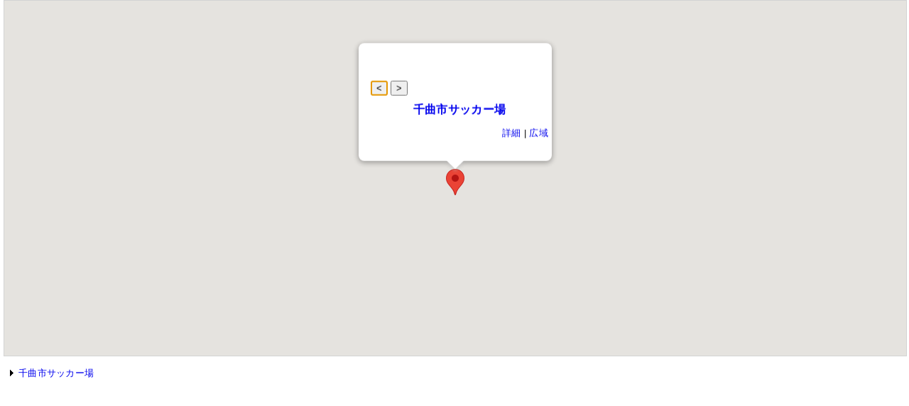

--- FILE ---
content_type: text/html
request_url: http://soccer.phew.homeip.net/map/stadium/map_main_v3.php?team=&id=583&pref=%C4%B9%CC%EE%B8%A9
body_size: 2081
content:
<!DOCTYPE html>
<html xmlns="http://www.w3.org/1999/xhtml">
<head>
<title></title>
<meta http-equiv="Content-Type" content="text/html; charset=euc-jp">
<meta name="viewport" content="initial-scale=1.0, user-scalable=no" />
<style type="text/css">
  html { height: 100% }
  body { height: 100%; margin: 0; padding: 0 }
</style>
<script type="text/javascript" src="http://maps.googleapis.com/maps/api/js?key=AIzaSyAcmBPMPxrDZ9AvSKnGsOS3KlRt6GQRecI&sensor=false"></script>
<script type="text/javascript" src="/include/js/jquery-1.3.2.min.js"></script>
<script type="text/javascript" src="../functions_v3.js"></script>
<script type="text/javascript" src="functions_v3.js"></script>
<link rel="stylesheet" type="text/css" href="/include/css/style.css">
<link rel="stylesheet" type="text/css" href="../style.css">
<style>

.stadium{
	text-align: center;
	font-weight: bold;
	font-size: 16px;
	margin-top:10px;
}

.search_match{
	text-align: center;
	font-size: 10px;
	margin-top: 20px;
}

</style>
</head>
<body onLoad="initialize()">
<div id="map" style="width:100%;height:500px"></div>
<div id="list"></div>

<script type="text/javascript">
//<![CDATA[

var NO_POPUP = true;
var all_marker = [];
var id = 0;
var map = null;
var infowindow = new google.maps.InfoWindow();

function initialize()
{
	/* MAP */
	var mapdiv = document.getElementById('map');
	var myOptions = {
		zoom: DEFAULT_ZOOM,
		center: new google.maps.LatLng(DEFAULT_LAT, DEFAULT_LNG),
		mapTypeId: google.maps.MapTypeId.ROADMAP,
		scaleControl: true,
	};
	map = new google.maps.Map(mapdiv, myOptions);

	/* PARAMS */
	var q = getQueries();

	if (q['id'])
	{
		id = q['id'];
	}

	MyLoadData(q);
}

function searchMatch(stadium_code)
{
	document.match.stadium.value = stadium_code;
	document.match.year.value = (new Date()).getFullYear();
	document.match.submit();
}

//]]>
</script>

<form name="match" action="/match/" target="_top">
	<input type="hidden" name="stadium">
	<input type="hidden" name="year">
</form>

</body>
</html>

--- FILE ---
content_type: text/css
request_url: http://soccer.phew.homeip.net/include/css/style.css
body_size: 18622
content:

/*

lit   : #cf6
title : #009900 #ED9 rgb(255,216,71) rgb(255,166,29)
下線  : #22bb00;

オレンジ : #ff8d15
青       : #007ab9
水色	 : #0092dc
明るい緑 : limegreen
やや暗い緑:#70944a
*/

body, th, td, div, li, textarea{
	font-family:Meiryo,"メイリオ","HiraKakuPro-W3",sans-serif,Osaka;
	font-size:10pt;
	letter-spacing: 0.02em;
}

body{
	-webkit-text-size-adjust: 100%;
	margin:0;
}

h3{
	font-size:20px;
	margin:0;
}

a{
	text-decoration:none;
}

a:hover{
	color:red;
}

a.underlined{
	text-decoration:underline;
}

a.black{
	color:black;
}

a.black:hover{
	color:red;
}

form{
	display:inline;
	margin:0;
}

img{
	border:0;
	vertical-align:middle;
}

img.icon{
	width:16px;
	height:16px;
}

ul{
	text-align:left;
}

/*------------------*/

div.pagetitle{
	background-color:#f0f0f0;
	color:black;
	font-size:16px;
	font-weight:bold;
	padding:5px 5px 5px 15px;
	text-align:left;
	margin-bottom:0;
}

/* ? */
a.g{
	padding:1px;
	text-decoration:none;
	background-color:lightgrey;
	color:white;
	font-weight:bold;
}

font.new{
	font-size:8pt;
	/*font-family:arial,sans-serif;*/
	color:red;
}


/*----------------------------*/
/* メイン情報エリア */
/*----------------------------*/


#main{
	margin:0;
	/*vertical-align:top;*/
}

#main .team_name{
	font-size:20px;
	margin:0 0 10px 5px;
}

#main div.record{
	font-size:10pt;
	line-height:150%;
	border-bottom:1px solid #f0f0f0;
	padding:1.5em 1em;
}

#main div.record_dim{
	background-color:#f8f8f8;
	border-bottom:1px solid #f0f0f0;
	padding:12px 10px;
}

#main div.record .title{
	/*font-weight:bold;*/
	font-size:11pt;
}

#main div.summary{
	margin:0.8em 10% 0.5em 5%;
	font-size:10pt;
}

#main div.summary a:link{
	color:black;
}

#main div.summary a:hover{
	color:red;
}

#main div.summary a:visited{
	color:;
}


#main div.summary_desc{
	margin-top:5px;
}

#main font.date{
	color:gray;
}

#main div.location{
	text-align:right;
}

#main .bday{
	font-family:arial black;
	font-size:12pt;
	font-weight:normal;
	text-align:center;
}

/*-----------------*/
/* 最上部バナー右横のリンク一覧 */
/*-----------------*/
#special_menu td{
	padding:0;
}
#special_menu *{
	font-size:9pt;
}

/*-----------------*/
/* チームメニュー上部のリンク一覧 */
/*-----------------*/
#link_menu{
	text-align:right;
	padding-right:10px;
}

#link_menu select{
	font-size:9pt;
	width:85px;
}

/*------------------*/
/* ページセレクタ */
/*------------------*/
ul.page_selector{
	font-weight:bold;
	margin:10px 0 0 0;
	padding:0;
	text-align:center;
}

ul.page_selector li{
	background-color:lightgrey;
	color:gray;
	cursor:pointer;
	display:inline;
	font-family:arial;
	font-size:12pt;
	margin:0 2px;
	padding:2px 4px;

	border-radius:3px;
}

ul.page_selector li:hover{
	background-color:yellow;
}

ul.page_selector li.null:hover{
	background-color:lightgrey;
}

ul.page_selector li.null{
	color:white;
	cursor:default;
}

/*------------------*/

ul.page_selector_mini{
	margin:0;
	padding:4px;
	text-align:center;
}

ul.page_selector_mini li{
	background-color:lightgrey;
	color:black;
	cursor:pointer;
	display:inline;
	font-family:arial;
	font-size:8pt;
	margin:0 2px;
	padding:1px 8px;

	border-radius:2px;
}

ul.page_selector_mini li:hover{
	background-color:yellow;
}

ul.page_selector_mini li.null:hover{
	background-color:lightgrey;
}

ul.page_selector_mini li.null{
	color:white;
	cursor:default;
}

/*------------------*/
/* 日付 */
/*------------------*/
/* new my */
.date_row{
	border-bottom:2px solid #22bb00;
	/*font-family:arial;*/
	font-size:11pt;
	padding:2px 10px;
	margin-top:6px;
}

ul.top_menu{
	list-style-position:outside;
	margin:0;
	padding:0;
}

ul.top_menu li{
	list-style-type:none;
	display:inline;
	margin-left:2px;
}

/*
ul.top_menu li:before{
	content:" "
}
*/

/*------------------*/
/* 左側メニュー */
/*------------------*/
ul.sub_menu{
	border:1px solid lightgrey;
	list-style-position:outside;
	list-style-type:none;
	margin:0;
	padding:0;
}

ul.sub_menu li{
	margin:1px;
	padding:2px 0 2px 4px;
	cursor:pointer;
	font-size:9pt;
	/*font-family:arial;*/
}

ul.sub_menu li.title{
	background-color:#009900;
	color:white;
	cursor:default;
}

ul.sub_menu li.title:hover{
	background-color:#009900;
}

ul.sub_menu li:hover{
	background-color:yellow;
}

ul.sub_menu li.selected{
	background-color:#cf6;
}

ul.sub_menu a{
	color:black;
	text-decoration:none;
}

ul.sub_menu a:visited{
	color:black;
	text-decoration:none;
}

ul.sub_menu a:hover{
	color:red;
}

ul.sub_menu b{
	color:red;
	font-weight:normal;
}

/*------------------*/
/* 上部のメッセージエリア */
/*------------------*/
#message{
	font-size:16px;
	font-weight:bold;
}

.message{
	background-color:#009900;
	padding:2px 4px;
}

.message a{
	color:white;
	text-decoration:underline;
}

.message a:hover{
	color:red;
}

/*------------------*/
/* 右サイドのリンク集用 */
/*------------------*/
ul.listbox{
	border:1px solid lightgrey;
	list-style-position:outside;
	list-style-type:none;
	margin:0 0 4px 0;
	padding:0;
}

ul.listbox li{
	background-color:white;
	margin:2px;
	padding:2px 0 2px 10px;
}

ul.listbox li.title{
	border-bottom:0;
	background-color:#009900;
	color:white;
}

ul.listbox li.title_selector{
	border-bottom:0;
	background-color:rgb(255,100,0);
	color:white;
	margin:2px;
	padding:2px 0 2px 10px;
}

ul.listbox li.title_selector:hover{
	background-color:rgb(255,100,0);
}

ul.listbox li:hover{
	background-color:yellow;
}

ul.listbox li.title:hover{
	background-color:#009900;
}

ul.listbox li.lit{
	background-color:#cf6;
}

ul.listbox a{
	color:black;
	text-decoration:none;
}

ul.listbox a:hover{
	color:red;
}

ul.listbox li.title a{
	color:white;
}

ul.listbox li.title a:hover{
	color:red;
}

/*------------------*/
/* 曜日 */
/*------------------*/
font.y0{color:red}/*日*/
font.y6{color:blue}/*土*/
font.d0{color:#ffcccc}
font.d1{color:lightgrey}
font.d2{color:lightgrey}
font.d3{color:lightgrey}
font.d4{color:lightgrey}
font.d5{color:lightgrey}
font.d6{color:#ccccff}


/*------------------*/

#left_column{
	width:140px;
	padding:0 5px;
}

#center_column{
}

#right_column{
	/*width:308px;*/
	width:340px;
	padding:0 5px;
}


/*------------------*/
/* 枠線付きテーブル */
/*------------------*/
table.waku {
	background-color:black;
}

table.waku th{
	background-color:beige;
	padding:5px;
}

table.waku td{
	background-color:white;
	padding:5px;
}

/*------------------*/

.scoreboard {
	border-left:1px solid lightgrey;
	border-top:1px solid lightgrey;
}

.scoreboard td, .scoreboard th {
	border:1px solid lightgrey;
}

.scoreboard th{
	background-color:#f0f0f0;
	border-left:0;
	border-top:0;
	font-weight:normal;
}

.scoreboard td{
	background-color:#fff;
	border-left:0;
	border-top:0;
	color:black;
	line-height:150%;
}

.scoreboard .win{
	background-color:rgb(255,250,153);
}

.scoreboard .draw{
	background-color:#efd;
}

.scoreboard .lit{
	background-color:#ffff00;
}

.scoreboard tr.now th{
	background-color:#ffe0e0;
}

.scoreboard blink{
	font-weight:bold;
}

.scoreboard blink{
	color:red;
	font-weight:bold;
}

/*--------------------*/
/* 輪郭が薄いテーブル */
/*--------------------*/
table.soft{
	border-top:1px solid lightgrey;
	border-left:1px solid lightgrey;
}

table.soft th{
	background-color:#f0f0f0;
	border-right:1px solid lightgrey;
	border-bottom:1px solid lightgrey;
	font-weight:normal;
	line-height:150%;
}

table.soft td{
	border-right:1px solid lightgrey;
	border-bottom:1px solid lightgrey;
	line-height:150%;
}

table.soft tr.dark{
	background-color:#f8f8f8;
}

table.soft th.dark{
	background-color:lightgrey;
}

table.soft tr.lit{
	background-color:#fff4e9;
}

/*--------------------*/
/* 輪郭が濃いテーブル */
/*--------------------*/
table.hard {
	border-top:1px solid gray;
	border-left:1px solid gray;
}

table.hard th{
	background-color:#f0f0f0;
	border-bottom:1px solid gray;
	border-right:1px solid gray;
	font-weight:normal;
}

table.hard td{
	border-bottom:1px solid gray;
	border-right:1px solid gray;
}

table.hard tr.dark{
	background-color:#f8f8f8;
}

/*--------------------*/
/* 輪郭が薄く下線が無いテーブル */
/*--------------------*/
table.verysoft{
	border:1px solid lightgrey;
}

table.verysoft th{
	background-color:#f0f0f0;
	font-weight:normal;
}

table.verysoft td{
}

table.verysoft tr.dark{
	background-color:#f8f8f8;
}


/*--------------------*/
/* チーム選択メニュー */
/*--------------------*/
#team_menu2{
	font-size:9pt;
}

#team_menu2 td{
	white-space: nowrap;/*改行禁止*/
	padding:4px 0px;
	text-align:center;
	width:54px;
	background-color:#009900;
	cursor:pointer;
	color:white;
}

#team_menu2 td:hover{
	background-color:orange;
}

#team_menu2 td.dim{
	background-color:darkgreen;
}

#team_menu2 td.dim:hover{
	background-color:orange;
}

#team_menu2 td.selected{
	background-color:yellow;
	color:darkgreen;
}

#team_menu2 td.new_selected{
	background-color:red;
}

#team_menu2 a{
	text-decoration:none;
	color:white;
}

#team_menu2 a:visited{
	color:white;
}

#team_menu2 a:hover{
	color:red;
}

#team_menu2 td.selected a, #team_menu2 td.selected a:visited{
	color:darkgreen;
}

#team_menu2 a.new, #team_menu2 a.new:visited{
	color:white;
}

#team_menu2 td.new_selected a, #team_menu2 td.new_selected a:visited{
	color:white;
}

#team_menu_bg{
	background-color:rgb(119,202,42);
}

td.team_menu_side_button{
	cursor:pointer;
	text-align:center;
	color:white;
	font-size:12pt;
}


/* 色固定 */
a.black{
	color:black;
}

a.black:hover{
	color:red;
}

/* タブ */

table.horizontal_menu th{
	background-color:#cf6;
	border:1px solid lightgrey;
	border-bottom:0;
	width:80px;
	font-weight:normal;
	padding:5px;
}

table.horizontal_menu th.lit{
	background-color:rgb(255,100,0);
	color:white;
}

table.horizontal_menu th.lit:hover{
	background-color:rgb(255,100,0);
	color:white;
}

table.horizontal_menu td{
	border:0;
	width:2px;
}

table.horizontal_menu a{
	color:black;
}

table.horizontal_menu a:hover{
	color:red;
}

table.horizontal_menu th.tab{
	cursor:pointer;
}

table.horizontal_menu th.tab:hover{
	background-color:orange;
}

/*------------------*/

a.site_name{
	/*font-size:10pt;*/
	font-weight:bold;
}

a.site_name_new{
	/*font-size:10pt;*/
	color:blue;
	font-weight:bold;
}

a.site_name_new:hover{
	color:red;
}


a.blog_name{
	color:green;
	font-size:9pt;
}

a.blog_name:hover{
	color:red;
}

/*------------------*/

div.message_box{
	line-height:500px;
	color:#ccc;
	font-size:14pt;
	font-weight:bold;
	text-align:center;
}

/*------------------*/
table.barchart td{
	text-align:center;
	font-size:9pt;
}

table.barchart td.full{
	background-color:rgb(0,128,255);
}

table.barchart td.in{
	background-color:rgb(248,196,0);
}

table.barchart td.out{
	background-color:rgb(186,255,15);
}

table.barchart td.inout{
	background-color:rgb(255,80,15);
}

table.barchart td.sub{
	background-color:lightgrey;
}

table.barchart td.other{
	background-color:#f0f0f0;
}
/*------------------*/

td.gk{
	background-color:rgb(219,242,255);
}

td.df{
	background-color:rgb(230,255,167);
}

td.mf{
	background-color:rgb(255,250,153);
}

td.fw{
	background-color:rgb(255,209,209);
}

/* 日付メニュー */

#h_date_menu {
	text-align:center;
	padding:1px 0 2px 0;
	background-color:rgb(255,216,71);
	margin-bottom:5px;
}

#h_date_menu td{
	text-align:center;
	width:60px;
	padding:0;
	/*font-family:arial;*/
	font-size:13px;
	font-weight:bold;
	cursor:pointer;
	color:rgb(248,150,0);

	border-radius:3px;
}

/* 月メニュー */
#h_month_menu ul{
	text-align:center;
	margin:0;
	padding:2px 0 1px 0;
	background-color:rgb(255,166,29);
}

#h_month_menu li{
	display:inline;
	margin:0 11px;
	padding:0;
	font-size:11px;
}

#h_month_menu a{
	color:rgb(255,207,25);
	color:white;
}

#h_month_menu a:hover{
	color:red;
}

/* カテゴリーメニュー */

#h_category_menu ul{
	text-align:center;
	margin:3px 0;
	padding:0;
	background-color:#f0f0f0;
	background-color:white;
}

#h_category_menu li{
	display:inline;
	margin:0 0;
	padding:0 10px;
	font-size:13px;
}

#h_category_menu a{
	color:#aaa;
}

#h_category_menu a:hover{
	color:red;
}

.club_info{
	font-size:18px;
	margin-bottom:5px;
	vertical-align:bottom;
	border:2px solid lightgrey;
	background-color:#f8f8f8;
	padding:15px 10px;

	border-radius:8px;
}

.club_info a{
	color:black;
}

.club_info a:hover{
	color:red;
}

.club_info p.info{
	font-size:12px;
}

a.alarm{
	color:blue;
	text-decoration:none;
}

a.alarm:hover{
	color:red;
}

/*------------------*/

tr.today{
	background-color:#ffd;
}

tr.today th{
	background-color:rgb(255,223,100);
}

ul.notice{
	/*margin:50px 0px;*/
	padding-left:30px;
}

ul.notice li{
	line-height:150%;
}

ol{
	margin:0;
}

ol li{
	line-height:150%;
}

.mono{
	font-family:monospace;
}

/* クリック数の色分け */
b.u10{
	color:black;
	font-weight:normal;
	background-color:rgb(220,255,157);
	padding:2px 8px;

	border-radius:8px;
}

b.u20{
	color:black;
	font-weight:normal;
	background-color:rgb(255,250,157);
	padding:2px 8px;

	border-radius:8px;
}

b.u30{
	color:black;
	font-weight:normal;
	background-color:rgb(255,214,157);
	padding:2px 8px;

	border-radius:8px;
}

b.u40{
	color:black;
	font-weight:normal;
	background-color:rgb(255,180,157);
	padding:2px 8px;

	border-radius:8px;
}

b.u50{
	color:black;
	font-weight:normal;
	background-color:rgb(255,153,153);
	padding:2px 8px;

	border-radius:8px;
}

b.o100{
	color:white;
	background-color:rgb(255,0,0);
	padding:2px 8px;

	border-radius:8px;
}

/*------------------*/

div.speech_balloon{
	background-color:white;
	padding:10px;

	border-radius:8px;
}

div.speech_balloon div.contents{
	font-size:11pt;
	/*font-family:arial;*/
}

div.speech_balloon div.desc{
	font-size:10pt;
	/*font-family:arial;*/
	margin-bottom:0.5em;
}

/**/

div.round_cornered_block{
	background-color:#eee;
	padding:10px !important;
	border:1px solid lightgrey !important;
	margin-bottom:5px;

	border-radius:8px;
}

div.round_cornered_block div.name{
	font-size:10pt;
	margin-bottom:5px;
	/*font-family:arial;*/
}

div.round_cornered_block div.time{
	font-size:9pt;
	color:grey;
}

div.round_cornered_block div.btn{
	margin:10px 0 2px 0;
}

div.round_cornered_block div.btn span{
	font-family:arial;
	font-size:10px;
	padding:1px 6px;
	margin-left:8px;
	color:black;
	background-color:white;
	border:1px solid lightgrey;

	border-radius:10px;
}

div.round_cornered_block div.btn span:hover{
	background-color:yellow;
}

div.round_cornered_block div.btn a, div.btn a:visited{
	color:black;
}

div.round_cornered_block div.btn a:hover{
	color:black;
}

/*------------------*/

a.bk{
	color:black;
}

a.bk:hover{
	color:red;
}

/*------------------*/

#page_info{
	color:white;
	background-color:rgb(119,202,42);
	padding:8px 8px;
	margin-bottom:5px;

	border-radius:8px;
}

/*------------------*/

table.horizontal_menu_button th{
	font-size:9pt;

	white-space: nowrap;

	background-color:gray;
	color:white;
	font-weight:normal;

	border-radius:4px;

	cursor:default;
}

table.horizontal_menu_button td{
	font-size:9pt;

	white-space: nowrap;
	text-align:center;

	background-color:#f0f0f0;
	border:1px solid lightgrey;

	border-radius:4px;

	cursor:pointer;
}

table.horizontal_menu_button td:hover{
	background-color:yellow;
}

table.horizontal_menu_button td.lit{
	background-color:#cf6;
}

table.horizontal_menu_button a{
	color:black;
}

table.horizontal_menu_button a:hover{
	color:red;
}

/*------------------*/

b.live{
	font-weight:normal;
	font-size:10px;
	color:white;
	background-color:orange;
	padding:2px 4px;
	border-radius:4px;
}

b.home{
	font-family:monospace;
	font-weight:normal;
	font-size:9pt;
	background-color:#007ab9;
	padding:2px 4px;
	color:white;
	border-radius:4px;
}

b.away{
	font-family:monospace;
	font-weight:normal;
	font-size:9pt;
	background-color:#ff8d15;
	padding:2px 4px;
	color:white;
	border-radius:4px;
}

/*------------------*/

div.site_category{
	font-size:7pt;
	font-family:arial;
	margin-bottom:1em;
}

div.site_category .official{
	padding:0 4px;
	background-color:#666;
	color:white;

	border-radius:3px;
}

div.site_category .media{
	padding:0 4px;
	background-color:#05F;
	color:white;

	border-radius:3px;
}

div.site_category .players{
	padding:0 4px;
	background-color:#F62;
	color:white;

	border-radius:3px;
}

div.site_category .famous{
	padding:0 4px;
	background-color:#F6F;
	color:white;

	border-radius:3px;
}

/*------------------*/

div.rcornerbox{
	text-align:left;
	padding:1.5em;
	margin-bottom:1.0em;
	border: 1px solid lightgrey;
	background-color:#f8f8f8;

	border-radius:8px;
}

div.rcornerbox_lit{
	background-color:#ffd;

	text-align:left;
	padding:1.5em;
	margin-bottom:1.0em;
	border: 1px solid lightgrey;

	border-radius:8px;
}

/**/

div.comment{
	margin:0.5em 0  0 21px;
	line-height:150%;
}

span.news_site{
	color:green;
}

span.official_site{
	color:blue;
	font-weight:bold;
}

/**/

div.tweet_box{
	float:left;
	width:108px;
	height:120px;
	overflow:hidden;
	text-align:center;
}

div.tweet_box .photo{
	margin:5px;
	text-align:center;
}

div.tweet_box .photo img{
	border:1px solid lightgrey;
    border-radius: 4px;
}

div.tweet_box .name{
	margin:5px;
	text-align:center;
	font-size:9pt;
	font-weight:bold;
}

div.tweet_box .text{
	margin:5px;
	font-size:9pt;
	line-height:150%;
}

/**/

div.graybox{
	border:1px solid lightgrey;
	margin-bottom:4px;
}

div.graybox .title{
	margin:2px;
	padding:4px 10px;
	background-color:#009900;
	color:white;
}

div.graybox .title a{
	color:white;
}

div.graybox .title a:hover{
	color:red;
}

span.news_rank{
	font-family:arial;
	background-color:#ff8d15;
	color:white;
	font-weight:bold;
	padding:1px 6px;
	border-radius:9px;
}

/**/

h2{
	font-weight:normal;
	font-size:11pt;
	padding:4px 10px;
	margin:0 0 5px 0;
	border-bottom:2px solid #009900;
}

h2 a, h2 a:visited{
	color:black;
}

h2 a:hover{
	color:red;
}

/**/

table.dotted td, table.dotted th{
	padding:4px;
	font-weight:normal;
	line-height:180%;
}

table.dotted td{
	border-bottom:1px dotted gray;
}

table.dotted th.top{
	font-weight:bold;
	font-size:10pt;
	border-bottom:1px solid #009900;
}

table.dotted td td{
	border-bottom:0;
}

table.dotted tr.link:hover{
	border-bottom:1px dotted gray;
	background-color:yellow;
	color:red;
	cursor:pointer;
}

table.dotted tr.lit{
	background-color:#cf6;
}

/* hmb */

div.inner_box{
	position:relative;/* ! */
	font-size:9pt;
}

div.new_item_ball{
	position:absolute;
	top:-10px;
	right:-8px;

	border-radius:10px;
	background-color:red;
	color:white;
	padding:1px 6px;
	text-align:center;
	font-family:arial;
	font-size:12px;
	font-weight:bold;
}

/* 移籍情報等の公式マーク */

span.official{
	font-size:8pt;
	font-family:arial;
	padding:1px 4px;
	background-color:#f44;
	color:white;
	-webkit-border-radius:3px;
	border-radius:3px;
}

/**/



/*京*/


--- FILE ---
content_type: text/css
request_url: http://soccer.phew.homeip.net/map/style.css
body_size: 643
content:
body {
	margin:0 5px;
	font-size:10pt;
}

img {
	vertical-align:middle;
	border:0;
}

b.g{
	color: white;
	background-color: lightgrey;
	text-decoration: none;
	padding: 2px;
	font-size:12px;
}

#map {
	width: 100%;
	border:1px solid lightgrey;
}

#list{
	text-align:left;
	padding:5px;
	margin-top:10px;
}

#list .nodata{
	color:gray;
}

#list .event{
	background-color:#f8f8f8;
	text-align:left;
	padding:5px;
	margin-bottom:5px;
	border:1px solid lightgrey;

	border-radius:4px;
	-moz-border-radius:4px;
	-webkit-border-radius:4px;
}

#list .time{
	font-family:arial;
	color:blue;
}

#list .time_null{
	font-family:arial;
	color:#f8f8f8;
}


--- FILE ---
content_type: application/x-javascript
request_url: http://soccer.phew.homeip.net/map/stadium/functions_v3.js
body_size: 3319
content:

function MyLoadData(queries)
{
	var team_uri_encoded = queries['team'];
	var pref_uri_encoded = queries['pref'];
	var target_id        = queries['id'];

	var filename = "/map/stadium/makejson.php?";
	filename += (team_uri_encoded) ? "team=" + team_uri_encoded + "&" : "";
	filename += (pref_uri_encoded) ? "pref=" + pref_uri_encoded + "&" : "";
	filename += (target_id)        ? "id="   + target_id : "";

	$.get(filename, function(data, status){
		if (status == "success")
		{
			if (!data)
			{
				return;
			}

			var markers = eval("(" + data + ")");
			var tag_for_listing = "";
			var select_flag = false;

			clearOverlays();

			for (var i = 0; i < markers.length; i++)
			{
				var obj     = new Object;
				obj.serial	= i;

				obj.id		= markers[i].id;
				obj.name 	= markers[i].fullname;
				obj.code 	= markers[i].code;
				obj.station	= markers[i].station;
				obj.url 	= markers[i].url;
				obj.category = markers[i].category;
				obj.point	= new google.maps.LatLng(parseFloat(markers[i].latitude), parseFloat(markers[i].longitude));


				all_marker.push(createMarker(obj, map));

				if (obj.id == id)
				{
					map.setZoom(ZOOM_IN);
					MySelectItem(i);
					select_flag = true;
				}

				tag_for_listing += MyMakeTag(obj);
			}

			if (!tag_for_listing)
			{
				var str = (!queries['team'] && !queries['pref'] && !queries['id']) ? "検索するチーム名、または都道府県を選択してください" : "情報がありません";
				tag_for_listing = '<div><font color="gray">' + str + '</font></div>';

			}
			else if (markers.length == 1 && !select_flag) MySelectItem(0);

			document.getElementById('list').innerHTML = tag_for_listing;
		}
	});
}

function createMarker(obj, map)
{
	/* MARKER */
	var marker = new google.maps.Marker({
		position: obj.point,
		map: map
	})

	var tag = "";

	tag = '<div style="width:250px;height:100px;margin:5px">';

	//tag += '<a href="#" onClick="MyNextItem(' + obj.serial + ');return false"><b class="g">&lt;</b></a> <a href="#" onClick="MyPrevItem(' + obj.serial + ');return false"><b class="g">&gt;</b></a>';

	tag += '<button onClick="MyNextItem(' + obj.serial + ')">&lt;</button> <button onClick="MyPrevItem(' + obj.serial + ')">&gt;</button>';

	tag += '<div class="stadium">';
	tag += '<a href="/stadium/info/?id=' + obj.id + '" target="_top">' + obj.name + "</a>";
	tag += "</div>";

/*
	tag += '<div class="search_match">';
	tag += '<a href="/stadium/info/?id=' + obj.id + '" target="_top">この競技場の情報を表示</a>';
	tag += '</div>';
*/

	tag += "<p>";
	tag += '<div align="right"><a href="#" onClick="MyZoomIn(' + marker.getPosition().lat() + ',' + marker.getPosition().lng() + ',ZOOM_IN)">詳細</a>';
	tag += ' | <a href="#" onClick="MyZoomOut(' + marker.getPosition().lat() + ',' + marker.getPosition().lng() + ',ZOOM_OUT)">広域</a></div></div>';
	tag += '</p>';
	tag += '</div>';

	google.maps.event.addListener(marker, 'click', function() {
		infowindow.setContent(tag);
		infowindow.open(map, marker);
	});

	return marker;
}

function MyMakeTag(obj)
{
	var template = "<div><img src=\"/gif/tri.gif\"><a href=\"%url%\">%name%</a></div>";
	var url = "javascript:MySelectItem(" + obj.serial + ")";

	var tag = template;
	tag = tag.replace(/%url%/, url);
	tag = tag.replace(/%name%/, obj.name);

	return tag;
}



--- FILE ---
content_type: application/x-javascript
request_url: http://soccer.phew.homeip.net/map/functions_v3.js
body_size: 1573
content:

var DEFAULT_LAT =  38.754083;
var DEFAULT_LNG = 139.262695;
var DEFAULT_ZOOM = 5;
var ZOOM_IN = 17;
var ZOOM_OUT = 12;

function clearOverlays()
{
	for (var idx = 0; idx < all_marker.length; idx ++){
		all_marker[idx].setMap(null);
	}
	all_marker = [];
}

function MyPrevItem(id)
{
	id --;
	if (id < 0) id = all_marker.length - 1;
	MySelectItem(id);
}

function MyNextItem(id)
{
	id ++;
	if (id > all_marker.length - 1) id = 0;
	MySelectItem(id);
}

function MyZoomIn(x, y, z)
{
	MyLocate(x, y);
	map.setZoom(z);
}

function MyZoomOut(x, y, z)
{
	MyLocate(x, y);
	map.setZoom(z);
}

function MyLocate(x, y)
{
	map.panTo(new google.maps.LatLng(x, y));
}

function MySelectItem(id)
{
	var marker = all_marker[id];
	if (!marker) return;
	MyLocate(marker.getPosition().lat(), marker.getPosition().lng());

	google.maps.event.trigger(all_marker[id], "click");

}

function MySetMarkers(markers)
{
	alert("MySetMarkers()");
/*
	map.clearOverlays();
	for (var i = 0; i < markers.length; i++)
	{
    	map.addOverlay(markers[i]);
	}
*/
}

function getWindowHeight()
{
	if (window.self && self.innerHeight)
	{
		return self.innerHeight;
	}
	if (document.documentElement && document.documentElement.clientHeight)
	{
		return document.documentElement.clientHeight;
	}
	return 0;
}

function getQueries()
{
	var query = new Array();

	var s = location.search.split("?");
	if (s.length == 2)
	{
		var p, tmp;

		p = s[1].split("&");

		for (i = 0;i < p.length; i ++)
		{
			tmp = p[i].split("=");
			if (tmp.length == 2)
			{
				query[tmp[0]] = tmp[1];
			}
		}
	}
	return query;
}
